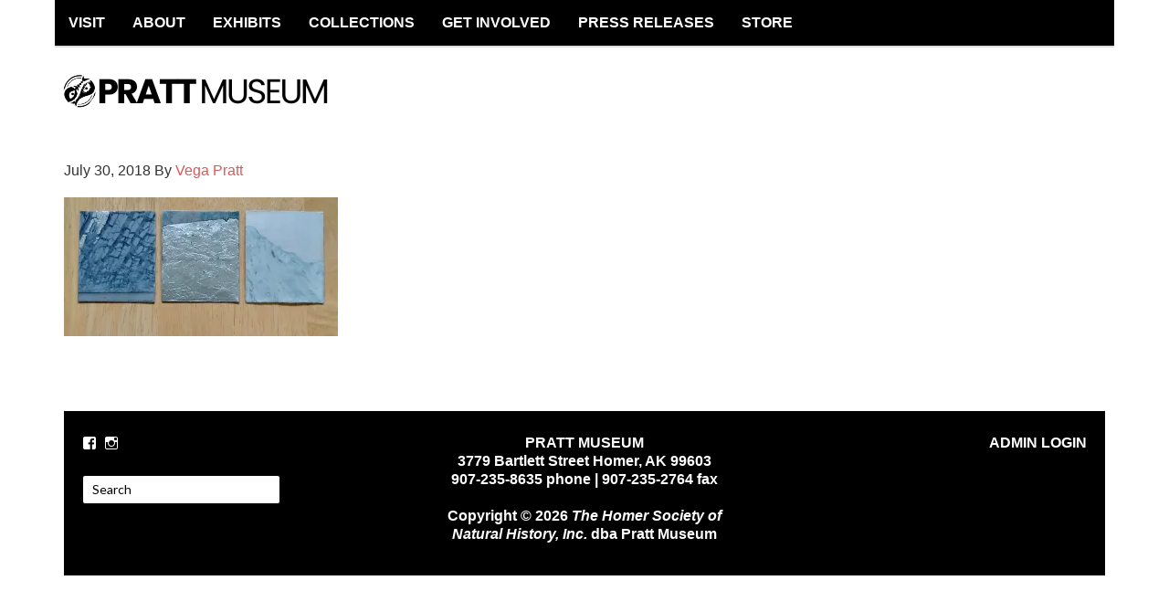

--- FILE ---
content_type: text/html; charset=UTF-8
request_url: https://www.prattmuseum.org/craney_katie_the-land-pulls-us-apart-in-progress_slider/
body_size: 11878
content:
<!DOCTYPE html>
<html lang="en-US">
<head >
<meta charset="UTF-8" />
<meta name="viewport" content="width=device-width, initial-scale=1" />
<meta name="viewport" content="width=device-width, initial-scale=1.0"/>
<title>Craney_Katie_The-Land-Pulls-Us-Apart-in-progress_SLIDER</title>
<meta name='robots' content='max-image-preview:large' />
	<style>img:is([sizes="auto" i], [sizes^="auto," i]) { contain-intrinsic-size: 3000px 1500px }</style>
	<link rel='dns-prefetch' href='//secure.gravatar.com' />
<link rel='dns-prefetch' href='//www.googletagmanager.com' />
<link rel='dns-prefetch' href='//stats.wp.com' />
<link rel='dns-prefetch' href='//fonts.googleapis.com' />
<link rel='dns-prefetch' href='//v0.wordpress.com' />
<link rel='preconnect' href='//i0.wp.com' />
<link rel="alternate" type="application/rss+xml" title="PRATT MUSEUM &raquo; Feed" href="https://www.prattmuseum.org/feed/" />
<link rel="alternate" type="application/rss+xml" title="PRATT MUSEUM &raquo; Comments Feed" href="https://www.prattmuseum.org/comments/feed/" />
<link rel="alternate" type="text/calendar" title="PRATT MUSEUM &raquo; iCal Feed" href="https://www.prattmuseum.org/events/?ical=1" />
<link rel="canonical" href="https://www.prattmuseum.org/craney_katie_the-land-pulls-us-apart-in-progress_slider/" />
<script type="text/javascript">
/* <![CDATA[ */
window._wpemojiSettings = {"baseUrl":"https:\/\/s.w.org\/images\/core\/emoji\/15.0.3\/72x72\/","ext":".png","svgUrl":"https:\/\/s.w.org\/images\/core\/emoji\/15.0.3\/svg\/","svgExt":".svg","source":{"concatemoji":"https:\/\/www.prattmuseum.org\/wp-includes\/js\/wp-emoji-release.min.js?ver=6.7.4"}};
/*! This file is auto-generated */
!function(i,n){var o,s,e;function c(e){try{var t={supportTests:e,timestamp:(new Date).valueOf()};sessionStorage.setItem(o,JSON.stringify(t))}catch(e){}}function p(e,t,n){e.clearRect(0,0,e.canvas.width,e.canvas.height),e.fillText(t,0,0);var t=new Uint32Array(e.getImageData(0,0,e.canvas.width,e.canvas.height).data),r=(e.clearRect(0,0,e.canvas.width,e.canvas.height),e.fillText(n,0,0),new Uint32Array(e.getImageData(0,0,e.canvas.width,e.canvas.height).data));return t.every(function(e,t){return e===r[t]})}function u(e,t,n){switch(t){case"flag":return n(e,"\ud83c\udff3\ufe0f\u200d\u26a7\ufe0f","\ud83c\udff3\ufe0f\u200b\u26a7\ufe0f")?!1:!n(e,"\ud83c\uddfa\ud83c\uddf3","\ud83c\uddfa\u200b\ud83c\uddf3")&&!n(e,"\ud83c\udff4\udb40\udc67\udb40\udc62\udb40\udc65\udb40\udc6e\udb40\udc67\udb40\udc7f","\ud83c\udff4\u200b\udb40\udc67\u200b\udb40\udc62\u200b\udb40\udc65\u200b\udb40\udc6e\u200b\udb40\udc67\u200b\udb40\udc7f");case"emoji":return!n(e,"\ud83d\udc26\u200d\u2b1b","\ud83d\udc26\u200b\u2b1b")}return!1}function f(e,t,n){var r="undefined"!=typeof WorkerGlobalScope&&self instanceof WorkerGlobalScope?new OffscreenCanvas(300,150):i.createElement("canvas"),a=r.getContext("2d",{willReadFrequently:!0}),o=(a.textBaseline="top",a.font="600 32px Arial",{});return e.forEach(function(e){o[e]=t(a,e,n)}),o}function t(e){var t=i.createElement("script");t.src=e,t.defer=!0,i.head.appendChild(t)}"undefined"!=typeof Promise&&(o="wpEmojiSettingsSupports",s=["flag","emoji"],n.supports={everything:!0,everythingExceptFlag:!0},e=new Promise(function(e){i.addEventListener("DOMContentLoaded",e,{once:!0})}),new Promise(function(t){var n=function(){try{var e=JSON.parse(sessionStorage.getItem(o));if("object"==typeof e&&"number"==typeof e.timestamp&&(new Date).valueOf()<e.timestamp+604800&&"object"==typeof e.supportTests)return e.supportTests}catch(e){}return null}();if(!n){if("undefined"!=typeof Worker&&"undefined"!=typeof OffscreenCanvas&&"undefined"!=typeof URL&&URL.createObjectURL&&"undefined"!=typeof Blob)try{var e="postMessage("+f.toString()+"("+[JSON.stringify(s),u.toString(),p.toString()].join(",")+"));",r=new Blob([e],{type:"text/javascript"}),a=new Worker(URL.createObjectURL(r),{name:"wpTestEmojiSupports"});return void(a.onmessage=function(e){c(n=e.data),a.terminate(),t(n)})}catch(e){}c(n=f(s,u,p))}t(n)}).then(function(e){for(var t in e)n.supports[t]=e[t],n.supports.everything=n.supports.everything&&n.supports[t],"flag"!==t&&(n.supports.everythingExceptFlag=n.supports.everythingExceptFlag&&n.supports[t]);n.supports.everythingExceptFlag=n.supports.everythingExceptFlag&&!n.supports.flag,n.DOMReady=!1,n.readyCallback=function(){n.DOMReady=!0}}).then(function(){return e}).then(function(){var e;n.supports.everything||(n.readyCallback(),(e=n.source||{}).concatemoji?t(e.concatemoji):e.wpemoji&&e.twemoji&&(t(e.twemoji),t(e.wpemoji)))}))}((window,document),window._wpemojiSettings);
/* ]]> */
</script>
<link rel='stylesheet' id='gg-custom-css-css' href='https://www.prattmuseum.org/wp-content/plugins/global-gallery/css/custom.css?ver=6.7.4' type='text/css' media='all' />
<link rel='stylesheet' id='gg-slider-css-css' href='https://www.prattmuseum.org/wp-content/plugins/global-gallery/js/jquery.galleria/themes/lcweb/galleria.lcweb.css?ver=6.7.4' type='text/css' media='all' />
<link rel='stylesheet' id='gg-lightbox-css-css' href='https://www.prattmuseum.org/wp-content/plugins/global-gallery/js/lightboxes/lcweb.lightbox/lcweb.lightbox.css?ver=6.7.4' type='text/css' media='all' />
<link rel='stylesheet' id='dynamik_minified_stylesheet-css' href='https://www.prattmuseum.org/wp-content/uploads/dynamik-gen/theme/dynamik-min.css?ver=1751089832' type='text/css' media='all' />
<style id='wp-emoji-styles-inline-css' type='text/css'>

	img.wp-smiley, img.emoji {
		display: inline !important;
		border: none !important;
		box-shadow: none !important;
		height: 1em !important;
		width: 1em !important;
		margin: 0 0.07em !important;
		vertical-align: -0.1em !important;
		background: none !important;
		padding: 0 !important;
	}
</style>
<link rel='stylesheet' id='wp-block-library-css' href='https://www.prattmuseum.org/wp-includes/css/dist/block-library/style.min.css?ver=6.7.4' type='text/css' media='all' />
<link rel='stylesheet' id='mediaelement-css' href='https://www.prattmuseum.org/wp-includes/js/mediaelement/mediaelementplayer-legacy.min.css?ver=4.2.17' type='text/css' media='all' />
<link rel='stylesheet' id='wp-mediaelement-css' href='https://www.prattmuseum.org/wp-includes/js/mediaelement/wp-mediaelement.min.css?ver=6.7.4' type='text/css' media='all' />
<style id='jetpack-sharing-buttons-style-inline-css' type='text/css'>
.jetpack-sharing-buttons__services-list{display:flex;flex-direction:row;flex-wrap:wrap;gap:0;list-style-type:none;margin:5px;padding:0}.jetpack-sharing-buttons__services-list.has-small-icon-size{font-size:12px}.jetpack-sharing-buttons__services-list.has-normal-icon-size{font-size:16px}.jetpack-sharing-buttons__services-list.has-large-icon-size{font-size:24px}.jetpack-sharing-buttons__services-list.has-huge-icon-size{font-size:36px}@media print{.jetpack-sharing-buttons__services-list{display:none!important}}.editor-styles-wrapper .wp-block-jetpack-sharing-buttons{gap:0;padding-inline-start:0}ul.jetpack-sharing-buttons__services-list.has-background{padding:1.25em 2.375em}
</style>
<style id='classic-theme-styles-inline-css' type='text/css'>
/*! This file is auto-generated */
.wp-block-button__link{color:#fff;background-color:#32373c;border-radius:9999px;box-shadow:none;text-decoration:none;padding:calc(.667em + 2px) calc(1.333em + 2px);font-size:1.125em}.wp-block-file__button{background:#32373c;color:#fff;text-decoration:none}
</style>
<style id='global-styles-inline-css' type='text/css'>
:root{--wp--preset--aspect-ratio--square: 1;--wp--preset--aspect-ratio--4-3: 4/3;--wp--preset--aspect-ratio--3-4: 3/4;--wp--preset--aspect-ratio--3-2: 3/2;--wp--preset--aspect-ratio--2-3: 2/3;--wp--preset--aspect-ratio--16-9: 16/9;--wp--preset--aspect-ratio--9-16: 9/16;--wp--preset--color--black: #000000;--wp--preset--color--cyan-bluish-gray: #abb8c3;--wp--preset--color--white: #ffffff;--wp--preset--color--pale-pink: #f78da7;--wp--preset--color--vivid-red: #cf2e2e;--wp--preset--color--luminous-vivid-orange: #ff6900;--wp--preset--color--luminous-vivid-amber: #fcb900;--wp--preset--color--light-green-cyan: #7bdcb5;--wp--preset--color--vivid-green-cyan: #00d084;--wp--preset--color--pale-cyan-blue: #8ed1fc;--wp--preset--color--vivid-cyan-blue: #0693e3;--wp--preset--color--vivid-purple: #9b51e0;--wp--preset--gradient--vivid-cyan-blue-to-vivid-purple: linear-gradient(135deg,rgba(6,147,227,1) 0%,rgb(155,81,224) 100%);--wp--preset--gradient--light-green-cyan-to-vivid-green-cyan: linear-gradient(135deg,rgb(122,220,180) 0%,rgb(0,208,130) 100%);--wp--preset--gradient--luminous-vivid-amber-to-luminous-vivid-orange: linear-gradient(135deg,rgba(252,185,0,1) 0%,rgba(255,105,0,1) 100%);--wp--preset--gradient--luminous-vivid-orange-to-vivid-red: linear-gradient(135deg,rgba(255,105,0,1) 0%,rgb(207,46,46) 100%);--wp--preset--gradient--very-light-gray-to-cyan-bluish-gray: linear-gradient(135deg,rgb(238,238,238) 0%,rgb(169,184,195) 100%);--wp--preset--gradient--cool-to-warm-spectrum: linear-gradient(135deg,rgb(74,234,220) 0%,rgb(151,120,209) 20%,rgb(207,42,186) 40%,rgb(238,44,130) 60%,rgb(251,105,98) 80%,rgb(254,248,76) 100%);--wp--preset--gradient--blush-light-purple: linear-gradient(135deg,rgb(255,206,236) 0%,rgb(152,150,240) 100%);--wp--preset--gradient--blush-bordeaux: linear-gradient(135deg,rgb(254,205,165) 0%,rgb(254,45,45) 50%,rgb(107,0,62) 100%);--wp--preset--gradient--luminous-dusk: linear-gradient(135deg,rgb(255,203,112) 0%,rgb(199,81,192) 50%,rgb(65,88,208) 100%);--wp--preset--gradient--pale-ocean: linear-gradient(135deg,rgb(255,245,203) 0%,rgb(182,227,212) 50%,rgb(51,167,181) 100%);--wp--preset--gradient--electric-grass: linear-gradient(135deg,rgb(202,248,128) 0%,rgb(113,206,126) 100%);--wp--preset--gradient--midnight: linear-gradient(135deg,rgb(2,3,129) 0%,rgb(40,116,252) 100%);--wp--preset--font-size--small: 13px;--wp--preset--font-size--medium: 20px;--wp--preset--font-size--large: 36px;--wp--preset--font-size--x-large: 42px;--wp--preset--spacing--20: 0.44rem;--wp--preset--spacing--30: 0.67rem;--wp--preset--spacing--40: 1rem;--wp--preset--spacing--50: 1.5rem;--wp--preset--spacing--60: 2.25rem;--wp--preset--spacing--70: 3.38rem;--wp--preset--spacing--80: 5.06rem;--wp--preset--shadow--natural: 6px 6px 9px rgba(0, 0, 0, 0.2);--wp--preset--shadow--deep: 12px 12px 50px rgba(0, 0, 0, 0.4);--wp--preset--shadow--sharp: 6px 6px 0px rgba(0, 0, 0, 0.2);--wp--preset--shadow--outlined: 6px 6px 0px -3px rgba(255, 255, 255, 1), 6px 6px rgba(0, 0, 0, 1);--wp--preset--shadow--crisp: 6px 6px 0px rgba(0, 0, 0, 1);}:where(.is-layout-flex){gap: 0.5em;}:where(.is-layout-grid){gap: 0.5em;}body .is-layout-flex{display: flex;}.is-layout-flex{flex-wrap: wrap;align-items: center;}.is-layout-flex > :is(*, div){margin: 0;}body .is-layout-grid{display: grid;}.is-layout-grid > :is(*, div){margin: 0;}:where(.wp-block-columns.is-layout-flex){gap: 2em;}:where(.wp-block-columns.is-layout-grid){gap: 2em;}:where(.wp-block-post-template.is-layout-flex){gap: 1.25em;}:where(.wp-block-post-template.is-layout-grid){gap: 1.25em;}.has-black-color{color: var(--wp--preset--color--black) !important;}.has-cyan-bluish-gray-color{color: var(--wp--preset--color--cyan-bluish-gray) !important;}.has-white-color{color: var(--wp--preset--color--white) !important;}.has-pale-pink-color{color: var(--wp--preset--color--pale-pink) !important;}.has-vivid-red-color{color: var(--wp--preset--color--vivid-red) !important;}.has-luminous-vivid-orange-color{color: var(--wp--preset--color--luminous-vivid-orange) !important;}.has-luminous-vivid-amber-color{color: var(--wp--preset--color--luminous-vivid-amber) !important;}.has-light-green-cyan-color{color: var(--wp--preset--color--light-green-cyan) !important;}.has-vivid-green-cyan-color{color: var(--wp--preset--color--vivid-green-cyan) !important;}.has-pale-cyan-blue-color{color: var(--wp--preset--color--pale-cyan-blue) !important;}.has-vivid-cyan-blue-color{color: var(--wp--preset--color--vivid-cyan-blue) !important;}.has-vivid-purple-color{color: var(--wp--preset--color--vivid-purple) !important;}.has-black-background-color{background-color: var(--wp--preset--color--black) !important;}.has-cyan-bluish-gray-background-color{background-color: var(--wp--preset--color--cyan-bluish-gray) !important;}.has-white-background-color{background-color: var(--wp--preset--color--white) !important;}.has-pale-pink-background-color{background-color: var(--wp--preset--color--pale-pink) !important;}.has-vivid-red-background-color{background-color: var(--wp--preset--color--vivid-red) !important;}.has-luminous-vivid-orange-background-color{background-color: var(--wp--preset--color--luminous-vivid-orange) !important;}.has-luminous-vivid-amber-background-color{background-color: var(--wp--preset--color--luminous-vivid-amber) !important;}.has-light-green-cyan-background-color{background-color: var(--wp--preset--color--light-green-cyan) !important;}.has-vivid-green-cyan-background-color{background-color: var(--wp--preset--color--vivid-green-cyan) !important;}.has-pale-cyan-blue-background-color{background-color: var(--wp--preset--color--pale-cyan-blue) !important;}.has-vivid-cyan-blue-background-color{background-color: var(--wp--preset--color--vivid-cyan-blue) !important;}.has-vivid-purple-background-color{background-color: var(--wp--preset--color--vivid-purple) !important;}.has-black-border-color{border-color: var(--wp--preset--color--black) !important;}.has-cyan-bluish-gray-border-color{border-color: var(--wp--preset--color--cyan-bluish-gray) !important;}.has-white-border-color{border-color: var(--wp--preset--color--white) !important;}.has-pale-pink-border-color{border-color: var(--wp--preset--color--pale-pink) !important;}.has-vivid-red-border-color{border-color: var(--wp--preset--color--vivid-red) !important;}.has-luminous-vivid-orange-border-color{border-color: var(--wp--preset--color--luminous-vivid-orange) !important;}.has-luminous-vivid-amber-border-color{border-color: var(--wp--preset--color--luminous-vivid-amber) !important;}.has-light-green-cyan-border-color{border-color: var(--wp--preset--color--light-green-cyan) !important;}.has-vivid-green-cyan-border-color{border-color: var(--wp--preset--color--vivid-green-cyan) !important;}.has-pale-cyan-blue-border-color{border-color: var(--wp--preset--color--pale-cyan-blue) !important;}.has-vivid-cyan-blue-border-color{border-color: var(--wp--preset--color--vivid-cyan-blue) !important;}.has-vivid-purple-border-color{border-color: var(--wp--preset--color--vivid-purple) !important;}.has-vivid-cyan-blue-to-vivid-purple-gradient-background{background: var(--wp--preset--gradient--vivid-cyan-blue-to-vivid-purple) !important;}.has-light-green-cyan-to-vivid-green-cyan-gradient-background{background: var(--wp--preset--gradient--light-green-cyan-to-vivid-green-cyan) !important;}.has-luminous-vivid-amber-to-luminous-vivid-orange-gradient-background{background: var(--wp--preset--gradient--luminous-vivid-amber-to-luminous-vivid-orange) !important;}.has-luminous-vivid-orange-to-vivid-red-gradient-background{background: var(--wp--preset--gradient--luminous-vivid-orange-to-vivid-red) !important;}.has-very-light-gray-to-cyan-bluish-gray-gradient-background{background: var(--wp--preset--gradient--very-light-gray-to-cyan-bluish-gray) !important;}.has-cool-to-warm-spectrum-gradient-background{background: var(--wp--preset--gradient--cool-to-warm-spectrum) !important;}.has-blush-light-purple-gradient-background{background: var(--wp--preset--gradient--blush-light-purple) !important;}.has-blush-bordeaux-gradient-background{background: var(--wp--preset--gradient--blush-bordeaux) !important;}.has-luminous-dusk-gradient-background{background: var(--wp--preset--gradient--luminous-dusk) !important;}.has-pale-ocean-gradient-background{background: var(--wp--preset--gradient--pale-ocean) !important;}.has-electric-grass-gradient-background{background: var(--wp--preset--gradient--electric-grass) !important;}.has-midnight-gradient-background{background: var(--wp--preset--gradient--midnight) !important;}.has-small-font-size{font-size: var(--wp--preset--font-size--small) !important;}.has-medium-font-size{font-size: var(--wp--preset--font-size--medium) !important;}.has-large-font-size{font-size: var(--wp--preset--font-size--large) !important;}.has-x-large-font-size{font-size: var(--wp--preset--font-size--x-large) !important;}
:where(.wp-block-post-template.is-layout-flex){gap: 1.25em;}:where(.wp-block-post-template.is-layout-grid){gap: 1.25em;}
:where(.wp-block-columns.is-layout-flex){gap: 2em;}:where(.wp-block-columns.is-layout-grid){gap: 2em;}
:root :where(.wp-block-pullquote){font-size: 1.5em;line-height: 1.6;}
</style>
<link rel='stylesheet' id='dynamik_enqueued_google_fonts-css' href='//fonts.googleapis.com/css?family=Lato%3A300%2C400%7CPT+Sans%7C&#038;ver=1.6' type='text/css' media='all' />
<link rel='stylesheet' id='tablepress-default-css' href='https://www.prattmuseum.org/wp-content/plugins/tablepress/css/build/default.css?ver=3.2.6' type='text/css' media='all' />
<link rel='stylesheet' id='shiftnav-css' href='https://www.prattmuseum.org/wp-content/plugins/shiftnav-responsive-mobile-menu/assets/css/shiftnav.min.css?ver=1.8.2' type='text/css' media='all' />
<link rel='stylesheet' id='shiftnav-font-awesome-css' href='https://www.prattmuseum.org/wp-content/plugins/shiftnav-responsive-mobile-menu/assets/css/fontawesome/css/font-awesome.min.css?ver=1.8.2' type='text/css' media='all' />
<link rel='stylesheet' id='shiftnav-standard-dark-css' href='https://www.prattmuseum.org/wp-content/plugins/shiftnav-responsive-mobile-menu/assets/css/skins/standard-dark.css?ver=1.8.2' type='text/css' media='all' />
<!--n2css--><!--n2js--><script type="text/javascript" src="https://www.prattmuseum.org/wp-includes/js/jquery/jquery.min.js?ver=3.7.1" id="jquery-core-js"></script>
<script type="text/javascript" src="https://www.prattmuseum.org/wp-includes/js/jquery/jquery-migrate.min.js?ver=3.4.1" id="jquery-migrate-js"></script>
<script type="text/javascript" src="https://www.prattmuseum.org/wp-content/uploads/dynamik-gen/theme/custom-scripts.js?ver=1.6" id="custom-scripts-js"></script>

<!-- Google tag (gtag.js) snippet added by Site Kit -->
<!-- Google Analytics snippet added by Site Kit -->
<script type="text/javascript" src="https://www.googletagmanager.com/gtag/js?id=G-92R1W9QGZ1" id="google_gtagjs-js" async></script>
<script type="text/javascript" id="google_gtagjs-js-after">
/* <![CDATA[ */
window.dataLayer = window.dataLayer || [];function gtag(){dataLayer.push(arguments);}
gtag("set","linker",{"domains":["www.prattmuseum.org"]});
gtag("js", new Date());
gtag("set", "developer_id.dZTNiMT", true);
gtag("config", "G-92R1W9QGZ1");
/* ]]> */
</script>
<script></script><link rel="https://api.w.org/" href="https://www.prattmuseum.org/wp-json/" /><link rel="alternate" title="JSON" type="application/json" href="https://www.prattmuseum.org/wp-json/wp/v2/media/5989" /><link rel="EditURI" type="application/rsd+xml" title="RSD" href="https://www.prattmuseum.org/xmlrpc.php?rsd" />
<link rel="alternate" title="oEmbed (JSON)" type="application/json+oembed" href="https://www.prattmuseum.org/wp-json/oembed/1.0/embed?url=https%3A%2F%2Fwww.prattmuseum.org%2Fcraney_katie_the-land-pulls-us-apart-in-progress_slider%2F" />
<link rel="alternate" title="oEmbed (XML)" type="text/xml+oembed" href="https://www.prattmuseum.org/wp-json/oembed/1.0/embed?url=https%3A%2F%2Fwww.prattmuseum.org%2Fcraney_katie_the-land-pulls-us-apart-in-progress_slider%2F&#038;format=xml" />
<meta name="generator" content="Site Kit by Google 1.170.0" />
		<!-- ShiftNav CSS
	================================================================ -->
		<style type="text/css" id="shiftnav-dynamic-css">
				@media only screen and (min-width:960px){ #shiftnav-toggle-main, .shiftnav-toggle-mobile{ display:none; } .shiftnav-wrap { padding-top:0 !important; } }
	@media only screen and (max-width:959px){ #main-menu{ display:none !important; } }

/* Status: Loaded from Transient */
		</style>
		<!-- end ShiftNav CSS -->

	<meta name="tec-api-version" content="v1"><meta name="tec-api-origin" content="https://www.prattmuseum.org"><link rel="alternate" href="https://www.prattmuseum.org/wp-json/tribe/events/v1/" /><script>document.documentElement.className += " js";</script>
	<style>img#wpstats{display:none}</style>
		<link rel="pingback" href="https://www.prattmuseum.org/xmlrpc.php" />
<meta name="google-site-verification" content="FfrvT9Ok35k767wNnOkISMpInVkcRYc3PdwvSiUY5RE" />
<link type="text/css" rel="stylesheet" href="http://fast.fonts.net/cssapi/30dd0c26-bda0-41ea-9e9a-40091feb78ac.css"/>
<meta name="generator" content="Powered by WPBakery Page Builder - drag and drop page builder for WordPress."/>

<!-- Jetpack Open Graph Tags -->
<meta property="og:type" content="article" />
<meta property="og:title" content="Craney_Katie_The-Land-Pulls-Us-Apart-in-progress_SLIDER" />
<meta property="og:url" content="https://www.prattmuseum.org/craney_katie_the-land-pulls-us-apart-in-progress_slider/" />
<meta property="og:description" content="Visit the post for more." />
<meta property="article:published_time" content="2018-07-30T17:29:28+00:00" />
<meta property="article:modified_time" content="2018-07-30T17:29:28+00:00" />
<meta property="og:site_name" content="PRATT MUSEUM" />
<meta property="og:image" content="https://www.prattmuseum.org/wp-content/uploads/2018/07/Craney_Katie_The-Land-Pulls-Us-Apart-in-progress_SLIDER.jpg" />
<meta property="og:image:alt" content="" />
<meta property="og:locale" content="en_US" />
<meta name="twitter:text:title" content="Craney_Katie_The-Land-Pulls-Us-Apart-in-progress_SLIDER" />
<meta name="twitter:image" content="https://i0.wp.com/www.prattmuseum.org/wp-content/uploads/2018/07/Craney_Katie_The-Land-Pulls-Us-Apart-in-progress_SLIDER.jpg?fit=790%2C400&#038;ssl=1&#038;w=640" />
<meta name="twitter:card" content="summary_large_image" />
<meta name="twitter:description" content="Visit the post for more." />

<!-- End Jetpack Open Graph Tags -->
<link rel="icon" href="https://i0.wp.com/www.prattmuseum.org/wp-content/uploads/2025/03/cabin-logo.png?fit=32%2C32&#038;ssl=1" sizes="32x32" />
<link rel="icon" href="https://i0.wp.com/www.prattmuseum.org/wp-content/uploads/2025/03/cabin-logo.png?fit=192%2C192&#038;ssl=1" sizes="192x192" />
<link rel="apple-touch-icon" href="https://i0.wp.com/www.prattmuseum.org/wp-content/uploads/2025/03/cabin-logo.png?fit=180%2C180&#038;ssl=1" />
<meta name="msapplication-TileImage" content="https://i0.wp.com/www.prattmuseum.org/wp-content/uploads/2025/03/cabin-logo.png?fit=270%2C270&#038;ssl=1" />
		<style type="text/css" id="wp-custom-css">
			body, .site-container, .site-header, .site-header, .sidebar-primary, .sidebar-secondary, #ez-home-sidebar, .featuredpage .page h2, .featuredpost .post h2, .featuredpage .page p, .featuredpost .post p, .search-form input[type="search"], #subbox {font-family: 'Lato','sans-serif' !important;}

.content .post h1, .content .post h2, .content .post h3, .content .post h4, .content .post h5, .content .post h6, .content .page h1, .content .page h2, .content .page h3, .content .page h4, .content .page h5, .content .page h6, .content h1.entry-title, .content .entry-content h1, .content h2.entry-title, .content .entry-content h2, .content .entry-content h3, .content .entry-content h4, .content .entry-content h5, .content .entry-content h6 {line-height: 1.3;}

.sidebar-content .sidebar-primary:after, .sidebar.sidebar-secondary:after {
	background: none repeat scroll 0 0 #dfba1c !important;}

.sidebar-primary a:hover, .sidebar-secondary a:hover, #ez-home-sidebar a:hover {
    color: #231f20;
    text-decoration: none;
}

.salmonbutton {
    width: 242px;
    height: 30px;
    border-top: 15px solid #dfba1c;
	background: #dfba1c;}

.salmonbutton:hover {
    border-top-color: #ababab;
    background: #ababab;
    color: #f7f7f7;
}

.greybutton:hover {
    border-top-color: #dfba1c;
    background: #dfba1c;
    color: #f7f7f7;
}

.entry-content a, .entry-content a:visited {
	color: #dfba1c !important;}

.content .post h4, .content .page h4, .content .entry-content h4, .content .post h5, .content .page h5, .content .entry-content h5 {
	color: #333333 !important;}




.entry-footer .entry-meta a, .entry-footer .entry-meta a:visited {
    color: #dfba1c;
    text-decoration: none;
}

.content .post h1 a:hover, .content .page h1 a:hover, .content h1.entry-title a:hover .content .post h2 a:hover, .content .page h2 a:hover, .content h2.entry-title a:hover {
    color: #dfba1c;
    text-decoration: none;
}

.gform_wrapper .hideprice span.ginput_product_price_label, .gform_wrapper .hideprice span.ginput_product_price, .gform_wrapper .hideprice span.ginput_price, .gform_wrapper .hideprice label price {
    display: none;
}

.gform_wrapper.gravity-theme .gsection {margin-top: 15px;}

.gform_wrapper.gravity-theme .left_label .label-top .gfield_label, .gform_wrapper.gravity-theme .right_label .label-top .gfield_label, .gform_wrapper.gravity-theme .gform_fields.left_label .label-top legend.gfield_label, .gform_wrapper.gravity-theme .gform_fields.right_label .label-top legend.gfield_label {width: 99%;}

.gform_confirmation_message {margin: 15px 0 30px;}

.gform_confirmation_message, .gform_confirmation_message h5 {color: #333333;}

.gform_wrapper.gravity-theme .gfield.gf-textarea-short textarea {max-height: 80px;}

.gform_wrapper .gform_footer input[type=submit] {padding: 10px 40px !important; background: #dfba1c; color: #ffffff; text-transform: uppercase; font-size: 1.3em !important; font-weight: bold;}

.gform_wrapper .gform_footer input[type=submit]:hover, .gform_wrapper .gform_footer input[type=submit]:active, .gform_wrapper .gform_footer input[type=submit]:focus {background: #ababab; color: #222222;}

.entry-title {
display: none;
}		</style>
		<noscript><style> .wpb_animate_when_almost_visible { opacity: 1; }</style></noscript></head>
<body class="attachment attachment-template-default single single-attachment postid-5989 attachmentid-5989 attachment-jpeg wp-custom-logo isnt_phone is_computer tribe-no-js header-image full-width-content genesis-breadcrumbs-hidden mac chrome feature-top-outside override wpb-js-composer js-comp-ver-8.0.1 vc_responsive" itemscope itemtype="https://schema.org/WebPage"><div class="site-container"><nav class="nav-primary" aria-label="Main" itemscope itemtype="https://schema.org/SiteNavigationElement"><div class="wrap"><ul id="menu-main-menu" class="menu genesis-nav-menu menu-primary js-superfish"><li id="menu-item-12730" class="menu-item menu-item-type-post_type menu-item-object-page menu-item-has-children menu-item-12730"><a href="https://www.prattmuseum.org/visit-2/" itemprop="url"><span itemprop="name">VISIT</span></a>
<ul class="sub-menu">
	<li id="menu-item-4763" class="menu-item menu-item-type-custom menu-item-object-custom menu-item-4763"><a href="https://www.prattmuseum.org/visit-2/" itemprop="url"><span itemprop="name">Hours &#038; Admission</span></a></li>
	<li id="menu-item-12771" class="menu-item menu-item-type-post_type menu-item-object-page menu-item-12771"><a href="https://www.prattmuseum.org/explore-the-site/" itemprop="url"><span itemprop="name">Explore the Site</span></a></li>
	<li id="menu-item-1098" class="menu-item menu-item-type-post_type menu-item-object-page menu-item-1098"><a href="https://www.prattmuseum.org/explore-resources/" itemprop="url"><span itemprop="name">School &#038; Group Tours</span></a></li>
	<li id="menu-item-11738" class="menu-item menu-item-type-custom menu-item-object-custom menu-item-has-children menu-item-11738"><a href="https://www.prattmuseum.org/events/" itemprop="url"><span itemprop="name">Events</span></a>
	<ul class="sub-menu">
		<li id="menu-item-12436" class="menu-item menu-item-type-taxonomy menu-item-object-tribe_events_cat menu-item-12436"><a href="https://www.prattmuseum.org/events/category/kids/" itemprop="url"><span itemprop="name">Kids Programs</span></a></li>
		<li id="menu-item-12435" class="menu-item menu-item-type-taxonomy menu-item-object-tribe_events_cat menu-item-12435"><a href="https://www.prattmuseum.org/events/category/tour/" itemprop="url"><span itemprop="name">Tours</span></a></li>
		<li id="menu-item-12434" class="menu-item menu-item-type-taxonomy menu-item-object-tribe_events_cat menu-item-12434"><a href="https://www.prattmuseum.org/events/category/workshops/" itemprop="url"><span itemprop="name">Workshops</span></a></li>
	</ul>
</li>
	<li id="menu-item-4774" class="menu-item menu-item-type-custom menu-item-object-custom menu-item-4774"><a href="https://www.prattmuseum.org/events/month/" itemprop="url"><span itemprop="name">Calendar</span></a></li>
</ul>
</li>
<li id="menu-item-4757" class="menu-item menu-item-type-post_type menu-item-object-page menu-item-has-children menu-item-4757"><a href="https://www.prattmuseum.org/about-the-pratt/" itemprop="url"><span itemprop="name">ABOUT</span></a>
<ul class="sub-menu">
	<li id="menu-item-12675" class="menu-item menu-item-type-custom menu-item-object-custom menu-item-12675"><a href="https://www.prattmuseum.org/about-the-pratt/" itemprop="url"><span itemprop="name">History &#038; Mission</span></a></li>
	<li id="menu-item-4759" class="menu-item menu-item-type-post_type menu-item-object-page menu-item-4759"><a href="https://www.prattmuseum.org/staff-board/" itemprop="url"><span itemprop="name">Staff + Board of Directors</span></a></li>
	<li id="menu-item-13615" class="menu-item menu-item-type-post_type menu-item-object-page menu-item-13615"><a href="https://www.prattmuseum.org/meeting-minutes-agenda/" itemprop="url"><span itemprop="name">Meeting Minutes &#038; Agenda</span></a></li>
	<li id="menu-item-4761" class="menu-item menu-item-type-post_type menu-item-object-page menu-item-has-children menu-item-4761"><a href="https://www.prattmuseum.org/partners/" itemprop="url"><span itemprop="name">Partners</span></a>
	<ul class="sub-menu">
		<li id="menu-item-12103" class="menu-item menu-item-type-post_type menu-item-object-page menu-item-12103"><a href="https://www.prattmuseum.org/patrons-of-the-pratt-society-pops/" itemprop="url"><span itemprop="name">Patrons of the Pratt Society (POPS)</span></a></li>
	</ul>
</li>
	<li id="menu-item-4751" class="menu-item menu-item-type-post_type menu-item-object-page menu-item-has-children menu-item-4751"><a href="https://www.prattmuseum.org/whats-new/" itemprop="url"><span itemprop="name">What&#8217;s New?</span></a>
	<ul class="sub-menu">
		<li id="menu-item-4820" class="menu-item menu-item-type-post_type menu-item-object-page menu-item-4820"><a href="https://www.prattmuseum.org/newsletter/" itemprop="url"><span itemprop="name">Newsletter</span></a></li>
		<li id="menu-item-12195" class="menu-item menu-item-type-taxonomy menu-item-object-category menu-item-12195"><a href="https://www.prattmuseum.org/category/press-release/" itemprop="url"><span itemprop="name">Press Releases</span></a></li>
		<li id="menu-item-6127" class="menu-item menu-item-type-custom menu-item-object-custom menu-item-6127"><a target="_blank" href="https://www.prattmuseum.org/wp-content/uploads/2024/02/2023-annual-report-FINAL-2.pdf" itemprop="url"><span itemprop="name">Annual Report 2023</span></a></li>
	</ul>
</li>
</ul>
</li>
<li id="menu-item-11795" class="menu-item menu-item-type-post_type menu-item-object-page menu-item-has-children menu-item-11795"><a href="https://www.prattmuseum.org/exhibits/" itemprop="url"><span itemprop="name">EXHIBITS</span></a>
<ul class="sub-menu">
	<li id="menu-item-885" class="menu-item menu-item-type-post_type menu-item-object-page menu-item-has-children menu-item-885"><a href="https://www.prattmuseum.org/exhibits/current-exhibits/" itemprop="url"><span itemprop="name">Current Exhibits</span></a>
	<ul class="sub-menu">
		<li id="menu-item-12192" class="menu-item menu-item-type-taxonomy menu-item-object-category menu-item-12192"><a href="https://www.prattmuseum.org/category/exhibits/current-special-exhibit/" itemprop="url"><span itemprop="name">Main Gallery: Current Special Exhibit</span></a></li>
		<li id="menu-item-4805" class="menu-item menu-item-type-post_type menu-item-object-page menu-item-4805"><a href="https://www.prattmuseum.org/exhibits/kachemak-bay-an-exploration-of-people-place/" itemprop="url"><span itemprop="name">Kachemak Bay: An Exploration of People &#038; Place</span></a></li>
		<li id="menu-item-4803" class="menu-item menu-item-type-post_type menu-item-object-page menu-item-4803"><a href="https://www.prattmuseum.org/exhibits/marine-gallery/" itemprop="url"><span itemprop="name">Marine Gallery</span></a></li>
		<li id="menu-item-12817" class="menu-item menu-item-type-post_type menu-item-object-page menu-item-12817"><a href="https://www.prattmuseum.org/historicharringtonhomesteadcabinexhibit/" itemprop="url"><span itemprop="name">Historic Harrington Homestead Cabin</span></a></li>
	</ul>
</li>
	<li id="menu-item-884" class="menu-item menu-item-type-post_type menu-item-object-page menu-item-884"><a href="https://www.prattmuseum.org/exhibits/upcoming-exhibits/" itemprop="url"><span itemprop="name">Upcoming Exhibits</span></a></li>
	<li id="menu-item-883" class="menu-item menu-item-type-post_type menu-item-object-page menu-item-883"><a href="https://www.prattmuseum.org/exhibits/past-exhibits/" itemprop="url"><span itemprop="name">Past Exhibits</span></a></li>
	<li id="menu-item-1081" class="menu-item menu-item-type-post_type menu-item-object-page menu-item-1081"><a href="https://www.prattmuseum.org/exhibits/proposals-opportunities/" itemprop="url"><span itemprop="name">Proposals &#038; Opportunities</span></a></li>
</ul>
</li>
<li id="menu-item-14261" class="menu-item menu-item-type-custom menu-item-object-custom menu-item-14261"><a target="_blank" href="https://prattmuseum.catalogaccess.com/home" itemprop="url"><span itemprop="name">COLLECTIONS</span></a></li>
<li id="menu-item-12782" class="menu-item menu-item-type-post_type menu-item-object-page menu-item-has-children menu-item-12782"><a href="https://www.prattmuseum.org/get-involved-2/" itemprop="url"><span itemprop="name">GET INVOLVED</span></a>
<ul class="sub-menu">
	<li id="menu-item-902" class="menu-item menu-item-type-post_type menu-item-object-page menu-item-902"><a href="https://www.prattmuseum.org/get-involved/donate/" itemprop="url"><span itemprop="name">Donate</span></a></li>
	<li id="menu-item-903" class="menu-item menu-item-type-post_type menu-item-object-page menu-item-903"><a href="https://www.prattmuseum.org/get-involved/membership/" itemprop="url"><span itemprop="name">Membership</span></a></li>
	<li id="menu-item-4810" class="menu-item menu-item-type-post_type menu-item-object-page menu-item-has-children menu-item-4810"><a href="https://www.prattmuseum.org/join-the-team/" itemprop="url"><span itemprop="name">Join our Team!</span></a>
	<ul class="sub-menu">
		<li id="menu-item-5845" class="menu-item menu-item-type-post_type menu-item-object-page menu-item-5845"><a href="https://www.prattmuseum.org/get-involved/employment/" itemprop="url"><span itemprop="name">Employment</span></a></li>
		<li id="menu-item-904" class="menu-item menu-item-type-post_type menu-item-object-page menu-item-904"><a href="https://www.prattmuseum.org/get-involved/volunteer/" itemprop="url"><span itemprop="name">Volunteer</span></a></li>
		<li id="menu-item-4811" class="menu-item menu-item-type-post_type menu-item-object-page menu-item-4811"><a href="https://www.prattmuseum.org/education/internship/" itemprop="url"><span itemprop="name">Internships</span></a></li>
	</ul>
</li>
	<li id="menu-item-12102" class="menu-item menu-item-type-post_type menu-item-object-page menu-item-12102"><a href="https://www.prattmuseum.org/patrons-of-the-pratt-society-pops/" itemprop="url"><span itemprop="name">Patrons of the Pratt Society (POPS)</span></a></li>
	<li id="menu-item-1428" class="menu-item menu-item-type-post_type menu-item-object-page menu-item-1428"><a href="https://www.prattmuseum.org/get-involved/thank-you-donors/" itemprop="url"><span itemprop="name">Thank You Donors</span></a></li>
</ul>
</li>
<li id="menu-item-12554" class="menu-item menu-item-type-custom menu-item-object-custom menu-item-12554"><a href="https://www.prattmuseum.org/category/press-release/" itemprop="url"><span itemprop="name">PRESS RELEASES</span></a></li>
<li id="menu-item-11833" class="menu-item menu-item-type-post_type menu-item-object-page menu-item-has-children menu-item-11833"><a href="https://www.prattmuseum.org/store/" itemprop="url"><span itemprop="name">STORE</span></a>
<ul class="sub-menu">
	<li id="menu-item-11779" class="menu-item menu-item-type-custom menu-item-object-custom menu-item-11779"><a target="_blank" href="https://prattmuseumstore.square.site" itemprop="url"><span itemprop="name">shop online</span></a></li>
</ul>
</li>
</ul></div></nav><header class="site-header" itemscope itemtype="https://schema.org/WPHeader"><div class="wrap"><div class="title-area"><p class="site-title" itemprop="headline"><a href="https://www.prattmuseum.org/">PRATT MUSEUM</a></p><p class="site-description" itemprop="description">established in 1968</p></div><div class="widget-area header-widget-area"></div></div></header><div class="site-inner"><div class="content-sidebar-wrap"><main class="content"><article class="post-5989 attachment type-attachment status-inherit entry override gs-1 gs-odd gs-even gs-featured-content-entry" aria-label="Craney_Katie_The-Land-Pulls-Us-Apart-in-progress_SLIDER" itemscope itemtype="https://schema.org/CreativeWork"><header class="entry-header"><h1 class="entry-title" itemprop="headline">Craney_Katie_The-Land-Pulls-Us-Apart-in-progress_SLIDER</h1>
<p class="entry-meta"><time class="entry-time" itemprop="datePublished" datetime="2018-07-30T09:29:28-08:00">July 30, 2018</time> By <span class="entry-author" itemprop="author" itemscope itemtype="https://schema.org/Person"><a href="https://www.prattmuseum.org/author/pratt/" class="entry-author-link" rel="author" itemprop="url"><span class="entry-author-name" itemprop="name">Vega Pratt</span></a></span>  </p></header><div class="entry-content" itemprop="text"><p class="attachment"><a href="https://i0.wp.com/www.prattmuseum.org/wp-content/uploads/2018/07/Craney_Katie_The-Land-Pulls-Us-Apart-in-progress_SLIDER.jpg?ssl=1"><img decoding="async" width="300" height="152" src="https://i0.wp.com/www.prattmuseum.org/wp-content/uploads/2018/07/Craney_Katie_The-Land-Pulls-Us-Apart-in-progress_SLIDER.jpg?fit=300%2C152&amp;ssl=1" class="attachment-medium size-medium" alt="" srcset="https://i0.wp.com/www.prattmuseum.org/wp-content/uploads/2018/07/Craney_Katie_The-Land-Pulls-Us-Apart-in-progress_SLIDER.jpg?w=790&amp;ssl=1 790w, https://i0.wp.com/www.prattmuseum.org/wp-content/uploads/2018/07/Craney_Katie_The-Land-Pulls-Us-Apart-in-progress_SLIDER.jpg?resize=300%2C152&amp;ssl=1 300w, https://i0.wp.com/www.prattmuseum.org/wp-content/uploads/2018/07/Craney_Katie_The-Land-Pulls-Us-Apart-in-progress_SLIDER.jpg?resize=768%2C389&amp;ssl=1 768w, https://i0.wp.com/www.prattmuseum.org/wp-content/uploads/2018/07/Craney_Katie_The-Land-Pulls-Us-Apart-in-progress_SLIDER.jpg?resize=222%2C112&amp;ssl=1 222w, https://i0.wp.com/www.prattmuseum.org/wp-content/uploads/2018/07/Craney_Katie_The-Land-Pulls-Us-Apart-in-progress_SLIDER.jpg?resize=250%2C127&amp;ssl=1 250w, https://i0.wp.com/www.prattmuseum.org/wp-content/uploads/2018/07/Craney_Katie_The-Land-Pulls-Us-Apart-in-progress_SLIDER.jpg?resize=100%2C51&amp;ssl=1 100w, https://i0.wp.com/www.prattmuseum.org/wp-content/uploads/2018/07/Craney_Katie_The-Land-Pulls-Us-Apart-in-progress_SLIDER.jpg?resize=500%2C253&amp;ssl=1 500w" sizes="(max-width: 300px) 100vw, 300px" /></a></p>
</div><footer class="entry-footer"></footer></article></main></div></div>	<div id="ez-fat-footer-container-wrap" class="clearfix">
	
		<div id="ez-fat-footer-container" class="clearfix">
	
			<div id="ez-fat-footer-1" class="widget-area ez-widget-area one-third first">
				<section id="wpcom_social_media_icons_widget-2" class="widget widget_wpcom_social_media_icons_widget"><div class="widget-wrap"><ul><li><a href="https://www.facebook.com/Pratt-Museum-63635892587/" class="genericon genericon-facebook" target="_blank"><span class="screen-reader-text">View Pratt-Museum-63635892587&#8217;s profile on Facebook</span></a></li><li><a href="https://www.instagram.com/prattmuseum/" class="genericon genericon-instagram" target="_blank"><span class="screen-reader-text">View prattmuseum&#8217;s profile on Instagram</span></a></li></ul></div></section>
<section id="search-4" class="widget widget_search"><div class="widget-wrap"><form class="search-form" method="get" action="https://www.prattmuseum.org/" role="search" itemprop="potentialAction" itemscope itemtype="https://schema.org/SearchAction"><input class="search-form-input" type="search" name="s" id="searchform-1" placeholder="Search" itemprop="query-input"><input class="search-form-submit" type="submit" value="Search"><meta content="https://www.prattmuseum.org/?s={s}" itemprop="target"></form></div></section>
			</div><!-- end #fat-footer-1 -->
	
			<div id="ez-fat-footer-2" class="widget-area ez-widget-area one-third">
				<section id="text-6" class="widget widget_text"><div class="widget-wrap">			<div class="textwidget"><div class="btm-footer"><strong>PRATT MUSEUM</br>
3779 Bartlett Street Homer, AK 99603</br>
907-235-8635 phone | 907-235-2764 fax</strong></br></br></div></div>
		</div></section>
<section id="text-9" class="widget widget_text"><div class="widget-wrap">			<div class="textwidget"><div class="btm-footer"><strong>Copyright &#x000A9;&nbsp;2026 <i>The Homer Society of Natural History, Inc.</i> dba Pratt Museum</strong></div></div>
		</div></section>
			</div><!-- end #fat-footer-2 -->
	
			<div id="ez-fat-footer-3" class="widget-area ez-widget-area one-third">
				<section id="text-13" class="widget widget_text"><div class="widget-wrap">			<div class="textwidget"><div style="text-align: right;"><a href="https://www.prattmuseum.org/wp-login.php">ADMIN LOGIN</a></div>
</div>
		</div></section>
			</div><!-- end #fat-footer-3 -->
					
		</div><!-- end #fat-footer-container -->
		
	</div><!-- end #fat-footer-container-wrap -->
<footer class="site-footer" itemscope itemtype="https://schema.org/WPFooter"><div class="wrap"><p>Copyright &#x000A9;&nbsp;2026 · <a href="http://cobaltapps.com/downloads/dynamik-website-builder/">Dynamik-Gen</a> on <a href="https://www.studiopress.com/">Genesis Framework</a> · <a href="https://wordpress.org/">WordPress</a> · <a href="https://www.prattmuseum.org/wp-login.php">Log in</a></p></div></footer></div>		<script>
		( function ( body ) {
			'use strict';
			body.className = body.className.replace( /\btribe-no-js\b/, 'tribe-js' );
		} )( document.body );
		</script>
		<script> /* <![CDATA[ */var tribe_l10n_datatables = {"aria":{"sort_ascending":": activate to sort column ascending","sort_descending":": activate to sort column descending"},"length_menu":"Show _MENU_ entries","empty_table":"No data available in table","info":"Showing _START_ to _END_ of _TOTAL_ entries","info_empty":"Showing 0 to 0 of 0 entries","info_filtered":"(filtered from _MAX_ total entries)","zero_records":"No matching records found","search":"Search:","all_selected_text":"All items on this page were selected. ","select_all_link":"Select all pages","clear_selection":"Clear Selection.","pagination":{"all":"All","next":"Next","previous":"Previous"},"select":{"rows":{"0":"","_":": Selected %d rows","1":": Selected 1 row"}},"datepicker":{"dayNames":["Sunday","Monday","Tuesday","Wednesday","Thursday","Friday","Saturday"],"dayNamesShort":["Sun","Mon","Tue","Wed","Thu","Fri","Sat"],"dayNamesMin":["S","M","T","W","T","F","S"],"monthNames":["January","February","March","April","May","June","July","August","September","October","November","December"],"monthNamesShort":["January","February","March","April","May","June","July","August","September","October","November","December"],"monthNamesMin":["Jan","Feb","Mar","Apr","May","Jun","Jul","Aug","Sep","Oct","Nov","Dec"],"nextText":"Next","prevText":"Prev","currentText":"Today","closeText":"Done","today":"Today","clear":"Clear"}};/* ]]> */ </script><link rel='stylesheet' id='genericons-css' href='https://www.prattmuseum.org/wp-content/plugins/jetpack/_inc/genericons/genericons/genericons.css?ver=3.1' type='text/css' media='all' />
<link rel='stylesheet' id='jetpack_social_media_icons_widget-css' href='https://www.prattmuseum.org/wp-content/plugins/jetpack/modules/widgets/social-media-icons/style.css?ver=20150602' type='text/css' media='all' />
<script type="text/javascript" src="https://www.prattmuseum.org/wp-content/plugins/global-gallery/js/frontend.js?ver=3.11" id="gg-frontend-js-js"></script>
<script type="text/javascript" src="https://www.prattmuseum.org/wp-content/plugins/the-events-calendar/common/build/js/user-agent.js?ver=da75d0bdea6dde3898df" id="tec-user-agent-js"></script>
<script type="text/javascript" src="https://www.prattmuseum.org/wp-includes/js/hoverIntent.min.js?ver=1.10.2" id="hoverIntent-js"></script>
<script type="text/javascript" src="https://www.prattmuseum.org/wp-content/themes/genesis/lib/js/menu/superfish.min.js?ver=1.7.10" id="superfish-js"></script>
<script type="text/javascript" src="https://www.prattmuseum.org/wp-content/themes/genesis/lib/js/menu/superfish.args.min.js?ver=3.4.0" id="superfish-args-js"></script>
<script type="text/javascript" src="https://www.prattmuseum.org/wp-content/themes/dynamik-gen/lib/js/dynamik-responsive.js?ver=1.6" id="responsive-js"></script>
<script type="text/javascript" src="https://www.prattmuseum.org/wp-content/plugins/page-links-to/dist/new-tab.js?ver=3.3.7" id="page-links-to-js"></script>
<script type="text/javascript" id="shiftnav-js-extra">
/* <![CDATA[ */
var shiftnav_data = {"shift_body":"on","shift_body_wrapper":"","lock_body":"on","lock_body_x":"off","open_current":"off","collapse_accordions":"off","scroll_panel":"on","breakpoint":"960","v":"1.8.2","pro":"0","touch_off_close":"on","scroll_offset":"100","disable_transforms":"off","close_on_target_click":"off","scroll_top_boundary":"50","scroll_tolerance":"10","process_uber_segments":"on"};
/* ]]> */
</script>
<script type="text/javascript" src="https://www.prattmuseum.org/wp-content/plugins/shiftnav-responsive-mobile-menu/assets/js/shiftnav.min.js?ver=1.8.2" id="shiftnav-js"></script>
<script type="text/javascript" id="jetpack-stats-js-before">
/* <![CDATA[ */
_stq = window._stq || [];
_stq.push([ "view", {"v":"ext","blog":"78070191","post":"5989","tz":"-9","srv":"www.prattmuseum.org","j":"1:15.4"} ]);
_stq.push([ "clickTrackerInit", "78070191", "5989" ]);
/* ]]> */
</script>
<script type="text/javascript" src="https://stats.wp.com/e-202604.js" id="jetpack-stats-js" defer="defer" data-wp-strategy="defer"></script>
<script></script>    
    <script src="https://www.prattmuseum.org/wp-content/plugins/global-gallery/js/lightboxes/lcweb.lightbox/TouchSwipe/jquery.touchSwipe.min.js" type="text/javascript"></script>  
    <script src="https://www.prattmuseum.org/wp-content/plugins/global-gallery/js/lightboxes/lcweb.lightbox/lcweb.lightbox.min.js" type="text/javascript"></script>  
	<script type="text/javascript">
	jQuery(document).ready(function() {
		jQuery('body').delegate('.gg_gallery_wrap div.gg_img:not(.gg_coll_img, .gg_linked_img)', 'click', function(e) {
			e.preventDefault();	
			
			var the_hook = jQuery(this).attr('rel');
		
			var clicked_url = jQuery(this).attr('gg-url');
			jQuery('.gg_gallery_wrap div.gg_img:not(.gg_coll_img)[rel='+the_hook+']').each(function(index, element) {
				if(clicked_url == jQuery(this).attr('gg-url')) { gg_img_index = index; }
			});

			gg_init_lclightbox('.gg_gallery_wrap div.gg_img:not(.gg_coll_img)', gg_img_index, the_hook);
		});
		
		// fix for HTML inside attribute
		var gg_ggl_html_fix = function(string) {
			var fix_str = string.replace(/"/g, '&quot;').replace(/</g, '&lt;').replace(/>/g, '&gt;');
			return fix_str;	
		}
		
		// slider lightbox init
		gg_slider_lightbox = function(data, gg_img_index) {
			var rel = new Date().getTime();
			var obj = '';
			
			jQuery.each(data, function(i, v)  {
				obj += '<div gg-url="'+ v.big +'" gg-title="'+ gg_ggl_html_fix(v.title) +'" gg-descr="'+ gg_ggl_html_fix(v.description) +'" rel="'+ rel +'"></div>';
			});
			
			gg_init_lclightbox(obj, gg_img_index, rel);
		}
		
		// throw lightbox
		function gg_init_lclightbox(obj, gg_img_index, the_hook) {			
			jQuery(obj).lcweb_lightbox({
				open: true,
				from_index: gg_img_index, 
				manual_hook: the_hook,
				
				url_src: 'gg-url',
				title_src: 'gg-title',
				author_src: 'gg-author',
				descr_src: 'gg-descr',
				data_position: 'under',
				
				thumbs_maker_url: 'https://www.prattmuseum.org/wp-content/plugins/global-gallery/classes/easy_wp_thumbs.php?src=%URL%&w=%W%&h=%H%&q=80',
				animation_time: 300,
				slideshow_time: 5000,
				autoplay: false,
				ol_opacity: 0.7,
				ol_color: '#000000',
				ol_pattern: 'false',
				border_w: 4,
				border_col: '#444444', 
				padding: 20,
				radius: 7,
				style: 'light',
				data_position: 'under',
				fullscreen: false,
				fs_only: 'none',
				fs_img_behaviour: 'fill',
				max_width: '85%',
				max_height: '75%',
				thumb_nav: false,
				socials: false,
				fb_share_fix: 'https://www.prattmuseum.org/wp-content/plugins/global-gallery/lcis_fb_img_fix.php'
			});
		}
	});
	</script>
	
    
    	<div id="gg_simple_loader"></div>
	
    	<script type="text/javascript">
	jQuery('body').delegate('.gg_linked_img', 'click', function() {
		var link = jQuery(this).attr('gg-link');
		window.location = link;  
	});
	</script>
	
		<script type="text/javascript">
	gg_use_deeplink =  true;
	gg_masonry_max_w = 860;
    </script>
	<script type="text/javascript">
// global vars
gg_galleria_toggle_info = false;
gg_galleria_fx = 'fadeslide';
gg_galleria_fx_time = 400; 
gg_galleria_img_crop = true;
gg_galleria_autoplay = false;
gg_galleria_interval = 860;


// Load the LCweb theme
Galleria.loadTheme('https://www.prattmuseum.org/wp-content/plugins/global-gallery/js/jquery.galleria/themes/lcweb/galleria.lcweb.js');
</script></body></html>


--- FILE ---
content_type: text/css
request_url: https://www.prattmuseum.org/wp-content/plugins/global-gallery/js/jquery.galleria/themes/lcweb/galleria.lcweb.css?ver=6.7.4
body_size: 1336
content:
/* Galleria - LCweb Theme 2013-04-17 | (c) Montanari Luca */

/****** global styles ******/
.gg_galleria_slider_wrap {
	width: 100%;
	margin: auto;
	min-width: 250px;
	padding-bottom: 15px;
}
#galleria-loader{
	height: 1px !important;
}
.gg_galleria_slider_wrap .galleria-container {
    position: relative;
}
.gg_galleria_slider_wrap .galleria-container img {
    -moz-user-select: none;
    -webkit-user-select: none;
    -o-user-select: none;
}
.gg_galleria_slider_wrap .galleria-stage {
    position: absolute;
    top: 4px;
	bottom: 4px;
    left: 10px;
    right: 10px;
    overflow:hidden;
	box-shadow: 0 2px 4px rgba(0, 0, 0, 0.7);
	z-index: 4;
	border-width: 4px;
	border-style: solid;
}
.gg_galleria_slider_wrap .galleria-thumbnails-container {
    height: 50px;
    position: absolute;
    left: 10px;
    right: 10px;
    z-index: 2;
}
.gg_galleria_slider_wrap .galleria-carousel .galleria-thumbnails-list {
    margin-left: 30px;
    margin-right: 30px;
}
.gg_galleria_slider_wrap .galleria-thumbnails .galleria-image {
    height: 40px;
    width: 60px;
    background: #333;
    margin: 0 5px 0 0;
    border: 1px solid #4d4d4d;
    float: left;
    cursor: pointer;
	border-radius: 2px;
}
.gg_galleria_slider_wrap .galleria-loader {
    background: #000;
    width: 20px;
    height: 20px;
    position: absolute;
    top: 50%;
    right: 50%;
	margin-top: -10px;
	margin-right: -10px;
    z-index: 2;
    display: none;
}
.gg_galleria_slider_wrap .galleria-info {
    width: 50%;
    top: 15px;
    left: 21px;
    z-index: 7;
    position: absolute;
}
.gg_galleria_slider_wrap .galleria-info-text {
	border-radius: 2px;
    padding: 7px 10px;
    display: none;
	position: absolute;
	top: 30px;
    zoom:1; /* IE7 */
}
.gg_galleria_slider_wrap .galleria-info-title {
    font-weight: bold;
	font-size: 13px;
    margin: 0;
}
.gg_galleria_slider_wrap .galleria-info-title span {
    font-weight: normal;
	font-style: italic;
	font-size: 11px;
	padding-left: 3px;
}
.gg_galleria_slider_wrap .galleria-info-description {
    font-size: 12px;
	line-height: 16px;
    margin: 0;
	margin-top: 7px;
}
.gg_galleria_slider_wrap .has_no_data .galleria-gg-info-link,
.gg_galleria_slider_wrap .has_no_data .galleria-info-text {
	display: none !important;
}

.galleria-image-nav {
    position: absolute;
    top: 50%;
    margin-top: -62px;
    width: 100%;
    height: 62px;
    left: 0;
}
.gg_galleria_slider_wrap .galleria-image-nav-left,
.gg_galleria_slider_wrap .galleria-image-nav-right {
    opacity: 0.3;
    filter: alpha(opacity=30);
    cursor: pointer;
    width: 62px;
    height: 124px;
    position: absolute;
    left: 10px;
    z-index: 2;
    background-position: 0 46px;
}
.gg_galleria_slider_wrap .galleria-image-nav-right {
    left: auto;
    right: 10px;
    background-position: -254px 46px;
    z-index: 2;
}
.gg_galleria_slider_wrap .notouch .galleria-image-nav-left:hover,
.gg_galleria_slider_wrap .notouch .galleria-image-nav-right:hover,
.gg_galleria_slider_wrap .touch .galleria-image-nav-left:active,
.gg_galleria_slider_wrap .touch .galleria-image-nav-right:active {
    opacity: 1;
    filter: alpha(opacity=100);
}

.gg_galleria_slider_wrap .galleria-thumbnails {
	margin: auto;	
}
.gg_galleria_slider_wrap .galleria-thumb-nav-left,
.gg_galleria_slider_wrap .galleria-thumb-nav-right {
    cursor: pointer;
    display: none;
    position: absolute;
    left: 0;
    margin-top: -20px;
    top: 50%;
    height: 40px;
    width: 23px;
    z-index: 3;
    opacity: 0.8;
    filter: alpha(opacity=80);
	
	-moz-transition: opacity .3s linear; 
	-webkit-transition: opacity .3s linear; 
	-o-transition: opacity .3s linear; 
	-ms-transition: opacity .3s linear; 
	transition: opacity .3s linear; 
}
.gg_galleria_slider_wrap .galleria-thumb-nav-left {
    background-position: 1px -27px;;
    border: none;
    left: 0;
    right: auto;
}
.gg_galleria_slider_wrap .galleria-thumb-nav-right {
    background-position: -26px -27px;
    border: none;
    right: 0;
    left: auto;
}
.gg_galleria_slider_wrap .galleria-thumbnails-container .disabled {
    opacity: 0.3;
    filter: alpha(opacity=30);
    cursor: default;
}
.gg_galleria_slider_wrap .notouch .galleria-thumb-nav-left:hover,
.gg_galleria_slider_wrap .notouch .galleria-thumb-nav-right:hover,
.gg_galleria_slider_wrap .touch .galleria-thumb-nav-left:active,
.gg_galleria_slider_wrap .touch .galleria-thumb-nav-right:active {
    opacity: 1;
    filter: alpha(opacity=100);
}
.gg_galleria_slider_wrap .notouch .galleria-thumbnails-container .disabled:hover {
    opacity: 0.2;
    filter: alpha(opacity=20);
}
.gg_galleria_slider_wrap .galleria-carousel .galleria-thumb-nav-left,
.gg_galleria_slider_wrap .galleria-carousel .galleria-thumb-nav-right {
    display: block;
}

.gg_galleria_slider_wrap .galleria-gg-info-link,
.gg_galleria_slider_wrap .galleria-gg-play,
.gg_galleria_slider_wrap .galleria-gg-toggle-thumb,
.gg_galleria_slider_wrap .galleria-gg-lightbox {
	float: left;
	margin-right: 7px;
    width: 22px;
    height: 22px;
	opacity: 0.8;
    filter: alpha(opacity=80);
    cursor: pointer;
    background-color: transparent;	
	
	-moz-transition: opacity .3s linear; 
	-webkit-transition: opacity .3s linear; 
	-o-transition: opacity .3s linear; 
	-ms-transition: opacity .3s linear; 
	transition: opacity .3s linear; 
}
.gg_galleria_slider_wrap .galleria-gg-info-link:hover,
.gg_galleria_slider_wrap .galleria-gg-play:hover,
.gg_galleria_slider_wrap .galleria-gg-toggle-thumb:hover,
.gg_galleria_slider_wrap .galleria-gg-lightbox:hover {	
	opacity: 1;
    filter: alpha(opacity=100);
}
.gg_galleria_slider_wrap .galleria-gg-info-link {
    background-position: -52px 0px;
}
.gg_galleria_slider_wrap .galleria-gg-toggle-thumb {
	background-position: -78px 0px;
}
.gg_galleria_slider_wrap .galleria-gg-lightbox {
	background-position: -78px -29px;
}
.gg_galleria_slider_wrap .galleria-gg-play {
	background-position: 0px 0px;	
}
.gg_galleria_slider_wrap .galleria-gg-pause {
	background-position: -26px 0px !important;	
}

.gg_galleria_slider_wrap .notouch .galleria-gg-info-link:hover {
    opacity: 1;
    filter: alpha(opacity=100);
}
.gg_galleria_slider_wrap .touch .galleria-gg-info-link:active {
    opacity: 1;
    filter: alpha(opacity=100);
}
.gg_galleria_slider_wrap .galleria-container,
.gg_galleria_slider_wrap > a {opacity: 0;}


/* display thumbs by default */
.gg_galleria_slider_wrap.gg_galleria_slider_show_thumbs {
	padding-bottom: 75px;	
}
.gg_galleria_slider_show_thumbs .galleria-thumbnails-container {
    bottom: -60px;
}


/****** dark layout ******/
.gg_galleria_slider_dark .galleria-loader {
	background: url('img/loader_d.gif') no-repeat center center transparent;
}
.gg_galleria_slider_dark .galleria-info-text {
    background: url('img/over_bg_d.png') repeat top left transparent;
}
.gg_galleria_slider_dark .galleria-stage {
	border-color: #555;
	background-color: #555;
}
.gg_galleria_slider_dark .galleria-info-title {
    color: #fff;
}
.gg_galleria_slider_dark .galleria-info-description {
	color: #ccc;
}
.gg_galleria_slider_dark .galleria-image-nav-left,
.gg_galleria_slider_dark .galleria-image-nav-right {
	background-image: url('img/classic-map_d.png');
    background-repeat: no-repeat;	
}
.gg_galleria_slider_dark .galleria-gg-info-link,
.gg_galleria_slider_dark .galleria-gg-play,
.gg_galleria_slider_dark .galleria-gg-toggle-thumb,
.gg_galleria_slider_dark .galleria-gg-lightbox,
.gg_galleria_slider_dark .galleria-thumb-nav-left,
.gg_galleria_slider_dark .galleria-thumb-nav-right {
    background-image: url('img/slider_sprite_d.png');
    background-repeat: no-repeat;
}


/****** light layout ******/
.gg_galleria_slider_light .galleria-loader {
	background: url('img/loader_l.gif') no-repeat center center transparent;
}
.gg_galleria_slider_light .galleria-info-text {
    background: url('img/over_bg_l.png') repeat top left transparent;
}
.gg_galleria_slider_light .galleria-stage {
	border-color: #fff;
	background-color: #fff;
}
.gg_galleria_slider_light .galleria-info-title {
    color: #222;
}
.gg_galleria_slider_light .galleria-info-description {
	color: #555;
}
.gg_galleria_slider_light .galleria-image-nav-left,
.gg_galleria_slider_light .galleria-image-nav-right {
	background-image: url('img/classic-map_d.png');
    background-repeat: no-repeat;	
}
.gg_galleria_slider_light .galleria-gg-info-link,
.gg_galleria_slider_light .galleria-gg-play,
.gg_galleria_slider_light .galleria-gg-toggle-thumb,
.gg_galleria_slider_light .galleria-gg-lightbox,
.gg_galleria_slider_light .galleria-thumb-nav-left,
.gg_galleria_slider_light .galleria-thumb-nav-right {
    background-image: url('img/slider_sprite_l.png');
    background-repeat: no-repeat;
}
